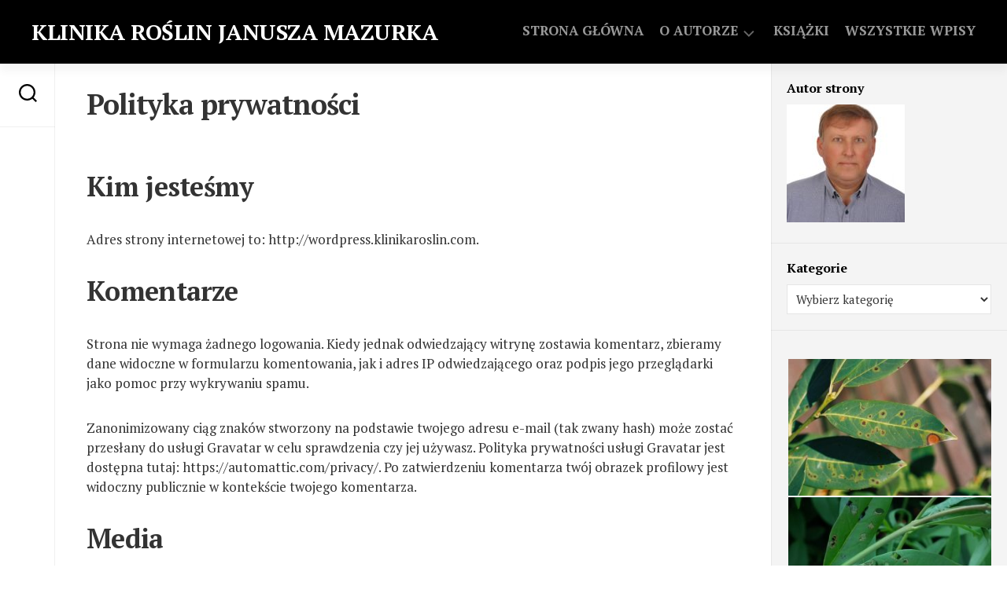

--- FILE ---
content_type: text/html; charset=UTF-8
request_url: http://wordpress.klinikaroslin.com/polityka-prywatnosci-3/
body_size: 13287
content:
<!DOCTYPE html> 
<html class="no-js" lang="pl-PL">

<head>
	<meta charset="UTF-8">
	<meta name="viewport" content="width=device-width, initial-scale=1.0">
	<link rel="profile" href="https://gmpg.org/xfn/11">
		
	<title>Polityka prywatności &#8211; KLINIKA ROŚLIN JANUSZA MAZURKA</title>
<meta name='robots' content='max-image-preview:large' />
	<style>img:is([sizes="auto" i], [sizes^="auto," i]) { contain-intrinsic-size: 3000px 1500px }</style>
	<script>document.documentElement.className = document.documentElement.className.replace("no-js","js");</script>
<link rel='dns-prefetch' href='//fonts.googleapis.com' />
<link rel="alternate" type="application/rss+xml" title="KLINIKA ROŚLIN JANUSZA MAZURKA &raquo; Kanał z wpisami" href="http://wordpress.klinikaroslin.com/feed/" />
<link rel="alternate" type="application/rss+xml" title="KLINIKA ROŚLIN JANUSZA MAZURKA &raquo; Kanał z komentarzami" href="http://wordpress.klinikaroslin.com/comments/feed/" />
<script type="text/javascript">
/* <![CDATA[ */
window._wpemojiSettings = {"baseUrl":"https:\/\/s.w.org\/images\/core\/emoji\/16.0.1\/72x72\/","ext":".png","svgUrl":"https:\/\/s.w.org\/images\/core\/emoji\/16.0.1\/svg\/","svgExt":".svg","source":{"concatemoji":"http:\/\/wordpress.klinikaroslin.com\/wp-includes\/js\/wp-emoji-release.min.js?ver=6.8.2"}};
/*! This file is auto-generated */
!function(s,n){var o,i,e;function c(e){try{var t={supportTests:e,timestamp:(new Date).valueOf()};sessionStorage.setItem(o,JSON.stringify(t))}catch(e){}}function p(e,t,n){e.clearRect(0,0,e.canvas.width,e.canvas.height),e.fillText(t,0,0);var t=new Uint32Array(e.getImageData(0,0,e.canvas.width,e.canvas.height).data),a=(e.clearRect(0,0,e.canvas.width,e.canvas.height),e.fillText(n,0,0),new Uint32Array(e.getImageData(0,0,e.canvas.width,e.canvas.height).data));return t.every(function(e,t){return e===a[t]})}function u(e,t){e.clearRect(0,0,e.canvas.width,e.canvas.height),e.fillText(t,0,0);for(var n=e.getImageData(16,16,1,1),a=0;a<n.data.length;a++)if(0!==n.data[a])return!1;return!0}function f(e,t,n,a){switch(t){case"flag":return n(e,"\ud83c\udff3\ufe0f\u200d\u26a7\ufe0f","\ud83c\udff3\ufe0f\u200b\u26a7\ufe0f")?!1:!n(e,"\ud83c\udde8\ud83c\uddf6","\ud83c\udde8\u200b\ud83c\uddf6")&&!n(e,"\ud83c\udff4\udb40\udc67\udb40\udc62\udb40\udc65\udb40\udc6e\udb40\udc67\udb40\udc7f","\ud83c\udff4\u200b\udb40\udc67\u200b\udb40\udc62\u200b\udb40\udc65\u200b\udb40\udc6e\u200b\udb40\udc67\u200b\udb40\udc7f");case"emoji":return!a(e,"\ud83e\udedf")}return!1}function g(e,t,n,a){var r="undefined"!=typeof WorkerGlobalScope&&self instanceof WorkerGlobalScope?new OffscreenCanvas(300,150):s.createElement("canvas"),o=r.getContext("2d",{willReadFrequently:!0}),i=(o.textBaseline="top",o.font="600 32px Arial",{});return e.forEach(function(e){i[e]=t(o,e,n,a)}),i}function t(e){var t=s.createElement("script");t.src=e,t.defer=!0,s.head.appendChild(t)}"undefined"!=typeof Promise&&(o="wpEmojiSettingsSupports",i=["flag","emoji"],n.supports={everything:!0,everythingExceptFlag:!0},e=new Promise(function(e){s.addEventListener("DOMContentLoaded",e,{once:!0})}),new Promise(function(t){var n=function(){try{var e=JSON.parse(sessionStorage.getItem(o));if("object"==typeof e&&"number"==typeof e.timestamp&&(new Date).valueOf()<e.timestamp+604800&&"object"==typeof e.supportTests)return e.supportTests}catch(e){}return null}();if(!n){if("undefined"!=typeof Worker&&"undefined"!=typeof OffscreenCanvas&&"undefined"!=typeof URL&&URL.createObjectURL&&"undefined"!=typeof Blob)try{var e="postMessage("+g.toString()+"("+[JSON.stringify(i),f.toString(),p.toString(),u.toString()].join(",")+"));",a=new Blob([e],{type:"text/javascript"}),r=new Worker(URL.createObjectURL(a),{name:"wpTestEmojiSupports"});return void(r.onmessage=function(e){c(n=e.data),r.terminate(),t(n)})}catch(e){}c(n=g(i,f,p,u))}t(n)}).then(function(e){for(var t in e)n.supports[t]=e[t],n.supports.everything=n.supports.everything&&n.supports[t],"flag"!==t&&(n.supports.everythingExceptFlag=n.supports.everythingExceptFlag&&n.supports[t]);n.supports.everythingExceptFlag=n.supports.everythingExceptFlag&&!n.supports.flag,n.DOMReady=!1,n.readyCallback=function(){n.DOMReady=!0}}).then(function(){return e}).then(function(){var e;n.supports.everything||(n.readyCallback(),(e=n.source||{}).concatemoji?t(e.concatemoji):e.wpemoji&&e.twemoji&&(t(e.twemoji),t(e.wpemoji)))}))}((window,document),window._wpemojiSettings);
/* ]]> */
</script>
<style id='wp-emoji-styles-inline-css' type='text/css'>

	img.wp-smiley, img.emoji {
		display: inline !important;
		border: none !important;
		box-shadow: none !important;
		height: 1em !important;
		width: 1em !important;
		margin: 0 0.07em !important;
		vertical-align: -0.1em !important;
		background: none !important;
		padding: 0 !important;
	}
</style>
<link rel='stylesheet' id='wp-block-library-css' href='http://wordpress.klinikaroslin.com/wp-includes/css/dist/block-library/style.min.css?ver=6.8.2' type='text/css' media='all' />
<style id='classic-theme-styles-inline-css' type='text/css'>
/*! This file is auto-generated */
.wp-block-button__link{color:#fff;background-color:#32373c;border-radius:9999px;box-shadow:none;text-decoration:none;padding:calc(.667em + 2px) calc(1.333em + 2px);font-size:1.125em}.wp-block-file__button{background:#32373c;color:#fff;text-decoration:none}
</style>
<style id='global-styles-inline-css' type='text/css'>
:root{--wp--preset--aspect-ratio--square: 1;--wp--preset--aspect-ratio--4-3: 4/3;--wp--preset--aspect-ratio--3-4: 3/4;--wp--preset--aspect-ratio--3-2: 3/2;--wp--preset--aspect-ratio--2-3: 2/3;--wp--preset--aspect-ratio--16-9: 16/9;--wp--preset--aspect-ratio--9-16: 9/16;--wp--preset--color--black: #000000;--wp--preset--color--cyan-bluish-gray: #abb8c3;--wp--preset--color--white: #ffffff;--wp--preset--color--pale-pink: #f78da7;--wp--preset--color--vivid-red: #cf2e2e;--wp--preset--color--luminous-vivid-orange: #ff6900;--wp--preset--color--luminous-vivid-amber: #fcb900;--wp--preset--color--light-green-cyan: #7bdcb5;--wp--preset--color--vivid-green-cyan: #00d084;--wp--preset--color--pale-cyan-blue: #8ed1fc;--wp--preset--color--vivid-cyan-blue: #0693e3;--wp--preset--color--vivid-purple: #9b51e0;--wp--preset--gradient--vivid-cyan-blue-to-vivid-purple: linear-gradient(135deg,rgba(6,147,227,1) 0%,rgb(155,81,224) 100%);--wp--preset--gradient--light-green-cyan-to-vivid-green-cyan: linear-gradient(135deg,rgb(122,220,180) 0%,rgb(0,208,130) 100%);--wp--preset--gradient--luminous-vivid-amber-to-luminous-vivid-orange: linear-gradient(135deg,rgba(252,185,0,1) 0%,rgba(255,105,0,1) 100%);--wp--preset--gradient--luminous-vivid-orange-to-vivid-red: linear-gradient(135deg,rgba(255,105,0,1) 0%,rgb(207,46,46) 100%);--wp--preset--gradient--very-light-gray-to-cyan-bluish-gray: linear-gradient(135deg,rgb(238,238,238) 0%,rgb(169,184,195) 100%);--wp--preset--gradient--cool-to-warm-spectrum: linear-gradient(135deg,rgb(74,234,220) 0%,rgb(151,120,209) 20%,rgb(207,42,186) 40%,rgb(238,44,130) 60%,rgb(251,105,98) 80%,rgb(254,248,76) 100%);--wp--preset--gradient--blush-light-purple: linear-gradient(135deg,rgb(255,206,236) 0%,rgb(152,150,240) 100%);--wp--preset--gradient--blush-bordeaux: linear-gradient(135deg,rgb(254,205,165) 0%,rgb(254,45,45) 50%,rgb(107,0,62) 100%);--wp--preset--gradient--luminous-dusk: linear-gradient(135deg,rgb(255,203,112) 0%,rgb(199,81,192) 50%,rgb(65,88,208) 100%);--wp--preset--gradient--pale-ocean: linear-gradient(135deg,rgb(255,245,203) 0%,rgb(182,227,212) 50%,rgb(51,167,181) 100%);--wp--preset--gradient--electric-grass: linear-gradient(135deg,rgb(202,248,128) 0%,rgb(113,206,126) 100%);--wp--preset--gradient--midnight: linear-gradient(135deg,rgb(2,3,129) 0%,rgb(40,116,252) 100%);--wp--preset--font-size--small: 13px;--wp--preset--font-size--medium: 20px;--wp--preset--font-size--large: 36px;--wp--preset--font-size--x-large: 42px;--wp--preset--spacing--20: 0.44rem;--wp--preset--spacing--30: 0.67rem;--wp--preset--spacing--40: 1rem;--wp--preset--spacing--50: 1.5rem;--wp--preset--spacing--60: 2.25rem;--wp--preset--spacing--70: 3.38rem;--wp--preset--spacing--80: 5.06rem;--wp--preset--shadow--natural: 6px 6px 9px rgba(0, 0, 0, 0.2);--wp--preset--shadow--deep: 12px 12px 50px rgba(0, 0, 0, 0.4);--wp--preset--shadow--sharp: 6px 6px 0px rgba(0, 0, 0, 0.2);--wp--preset--shadow--outlined: 6px 6px 0px -3px rgba(255, 255, 255, 1), 6px 6px rgba(0, 0, 0, 1);--wp--preset--shadow--crisp: 6px 6px 0px rgba(0, 0, 0, 1);}:where(.is-layout-flex){gap: 0.5em;}:where(.is-layout-grid){gap: 0.5em;}body .is-layout-flex{display: flex;}.is-layout-flex{flex-wrap: wrap;align-items: center;}.is-layout-flex > :is(*, div){margin: 0;}body .is-layout-grid{display: grid;}.is-layout-grid > :is(*, div){margin: 0;}:where(.wp-block-columns.is-layout-flex){gap: 2em;}:where(.wp-block-columns.is-layout-grid){gap: 2em;}:where(.wp-block-post-template.is-layout-flex){gap: 1.25em;}:where(.wp-block-post-template.is-layout-grid){gap: 1.25em;}.has-black-color{color: var(--wp--preset--color--black) !important;}.has-cyan-bluish-gray-color{color: var(--wp--preset--color--cyan-bluish-gray) !important;}.has-white-color{color: var(--wp--preset--color--white) !important;}.has-pale-pink-color{color: var(--wp--preset--color--pale-pink) !important;}.has-vivid-red-color{color: var(--wp--preset--color--vivid-red) !important;}.has-luminous-vivid-orange-color{color: var(--wp--preset--color--luminous-vivid-orange) !important;}.has-luminous-vivid-amber-color{color: var(--wp--preset--color--luminous-vivid-amber) !important;}.has-light-green-cyan-color{color: var(--wp--preset--color--light-green-cyan) !important;}.has-vivid-green-cyan-color{color: var(--wp--preset--color--vivid-green-cyan) !important;}.has-pale-cyan-blue-color{color: var(--wp--preset--color--pale-cyan-blue) !important;}.has-vivid-cyan-blue-color{color: var(--wp--preset--color--vivid-cyan-blue) !important;}.has-vivid-purple-color{color: var(--wp--preset--color--vivid-purple) !important;}.has-black-background-color{background-color: var(--wp--preset--color--black) !important;}.has-cyan-bluish-gray-background-color{background-color: var(--wp--preset--color--cyan-bluish-gray) !important;}.has-white-background-color{background-color: var(--wp--preset--color--white) !important;}.has-pale-pink-background-color{background-color: var(--wp--preset--color--pale-pink) !important;}.has-vivid-red-background-color{background-color: var(--wp--preset--color--vivid-red) !important;}.has-luminous-vivid-orange-background-color{background-color: var(--wp--preset--color--luminous-vivid-orange) !important;}.has-luminous-vivid-amber-background-color{background-color: var(--wp--preset--color--luminous-vivid-amber) !important;}.has-light-green-cyan-background-color{background-color: var(--wp--preset--color--light-green-cyan) !important;}.has-vivid-green-cyan-background-color{background-color: var(--wp--preset--color--vivid-green-cyan) !important;}.has-pale-cyan-blue-background-color{background-color: var(--wp--preset--color--pale-cyan-blue) !important;}.has-vivid-cyan-blue-background-color{background-color: var(--wp--preset--color--vivid-cyan-blue) !important;}.has-vivid-purple-background-color{background-color: var(--wp--preset--color--vivid-purple) !important;}.has-black-border-color{border-color: var(--wp--preset--color--black) !important;}.has-cyan-bluish-gray-border-color{border-color: var(--wp--preset--color--cyan-bluish-gray) !important;}.has-white-border-color{border-color: var(--wp--preset--color--white) !important;}.has-pale-pink-border-color{border-color: var(--wp--preset--color--pale-pink) !important;}.has-vivid-red-border-color{border-color: var(--wp--preset--color--vivid-red) !important;}.has-luminous-vivid-orange-border-color{border-color: var(--wp--preset--color--luminous-vivid-orange) !important;}.has-luminous-vivid-amber-border-color{border-color: var(--wp--preset--color--luminous-vivid-amber) !important;}.has-light-green-cyan-border-color{border-color: var(--wp--preset--color--light-green-cyan) !important;}.has-vivid-green-cyan-border-color{border-color: var(--wp--preset--color--vivid-green-cyan) !important;}.has-pale-cyan-blue-border-color{border-color: var(--wp--preset--color--pale-cyan-blue) !important;}.has-vivid-cyan-blue-border-color{border-color: var(--wp--preset--color--vivid-cyan-blue) !important;}.has-vivid-purple-border-color{border-color: var(--wp--preset--color--vivid-purple) !important;}.has-vivid-cyan-blue-to-vivid-purple-gradient-background{background: var(--wp--preset--gradient--vivid-cyan-blue-to-vivid-purple) !important;}.has-light-green-cyan-to-vivid-green-cyan-gradient-background{background: var(--wp--preset--gradient--light-green-cyan-to-vivid-green-cyan) !important;}.has-luminous-vivid-amber-to-luminous-vivid-orange-gradient-background{background: var(--wp--preset--gradient--luminous-vivid-amber-to-luminous-vivid-orange) !important;}.has-luminous-vivid-orange-to-vivid-red-gradient-background{background: var(--wp--preset--gradient--luminous-vivid-orange-to-vivid-red) !important;}.has-very-light-gray-to-cyan-bluish-gray-gradient-background{background: var(--wp--preset--gradient--very-light-gray-to-cyan-bluish-gray) !important;}.has-cool-to-warm-spectrum-gradient-background{background: var(--wp--preset--gradient--cool-to-warm-spectrum) !important;}.has-blush-light-purple-gradient-background{background: var(--wp--preset--gradient--blush-light-purple) !important;}.has-blush-bordeaux-gradient-background{background: var(--wp--preset--gradient--blush-bordeaux) !important;}.has-luminous-dusk-gradient-background{background: var(--wp--preset--gradient--luminous-dusk) !important;}.has-pale-ocean-gradient-background{background: var(--wp--preset--gradient--pale-ocean) !important;}.has-electric-grass-gradient-background{background: var(--wp--preset--gradient--electric-grass) !important;}.has-midnight-gradient-background{background: var(--wp--preset--gradient--midnight) !important;}.has-small-font-size{font-size: var(--wp--preset--font-size--small) !important;}.has-medium-font-size{font-size: var(--wp--preset--font-size--medium) !important;}.has-large-font-size{font-size: var(--wp--preset--font-size--large) !important;}.has-x-large-font-size{font-size: var(--wp--preset--font-size--x-large) !important;}
:where(.wp-block-post-template.is-layout-flex){gap: 1.25em;}:where(.wp-block-post-template.is-layout-grid){gap: 1.25em;}
:where(.wp-block-columns.is-layout-flex){gap: 2em;}:where(.wp-block-columns.is-layout-grid){gap: 2em;}
:root :where(.wp-block-pullquote){font-size: 1.5em;line-height: 1.6;}
</style>
<link rel='stylesheet' id='clearbook-style-css' href='http://wordpress.klinikaroslin.com/wp-content/themes/clearbook/style.css?ver=6.8.2' type='text/css' media='all' />
<style id='clearbook-style-inline-css' type='text/css'>
body { font-family: "PT Serif", serif; }

#wrapper-inner,
#header { max-width: 1920px; }
#wrapper-inner { background: #fff; }
				

.entry-header,
.entry-footer,
.entry > :not(.alignfull),
.book,
.front-widgets { max-width: 1165px; }
				

#wrapper { border-top-color: #000000; }
#header { background: #000000; }
.site-title a { color: #fff; }
.site-description { color: rgba(255,255,255,0.5); }

.menu-toggle-icon span { background: #fff; }

.nav-menu:not(.mobile) a { color: rgba(255,255,255,0.6); }
.nav-menu:not(.mobile) a:hover { color: #fff; }
.nav-menu:not(.mobile) button.active { background: rgba(255,255,255,0.15); }
.nav-menu:not(.mobile) button .svg-icon { fill: rgba(255,255,255,0.4); }
.nav-menu:not(.mobile) li.current_page_item > span > a, 
.nav-menu:not(.mobile) li.current-menu-item > span > a, 
.nav-menu:not(.mobile) li.current-menu-ancestor > span > a, 
.nav-menu:not(.mobile) li.current-post-parent > span > a { color: #fff; }

.nav-menu.mobile button.active .svg-icon { fill: #fff; }
.nav-menu.mobile ul ul { background: rgba(255,255,255,0.05); }
.nav-menu.mobile ul li .menu-item-wrapper,
.nav-menu.mobile ul ul li .menu-item-wrapper { border-bottom: 1px solid rgba(255,255,255,0.1); }
.nav-menu.mobile ul li a { color: #fff; }
.nav-menu.mobile ul button,
.nav-menu.mobile ul ul button { border-left: 1px solid rgba(255,255,255,0.1); }
.nav-menu.mobile > div > ul { border-top: 1px solid rgba(255,255,255,0.1); }

.nav-menu .svg-icon { fill: #fff; }
.nav-menu.mobile button:focus,
.menu-toggle:focus { background: rgba(255,255,255,0.06); }

@media only screen and (max-width: 719px) {
	.site-title { border-bottom: 1px solid rgba(255,255,255,0.1)!important; }
	.s2 .social-links { border-top: 1px solid rgba(255,255,255,0.1)!important; }
	.toggle-search .svg-icon,
	.toggle-search.active #svg-close,
	.toggle-search:focus #svg-search,
	.toggle-search:focus #svg-close { fill: #fff!important; }
}

				

.s2 { background: #ffffff!important; }
				
.site-title a img { max-height: 88px; }
.site-title a, .site-description { color: #blank; }

</style>
<link rel='stylesheet' id='clearbook-responsive-css' href='http://wordpress.klinikaroslin.com/wp-content/themes/clearbook/responsive.css?ver=6.8.2' type='text/css' media='all' />
<link rel='stylesheet' id='clearbook-font-awesome-css' href='http://wordpress.klinikaroslin.com/wp-content/themes/clearbook/fonts/all.min.css?ver=6.8.2' type='text/css' media='all' />
<link rel='stylesheet' id='pt-serif-cyr-css' href='//fonts.googleapis.com/css?family=PT+Serif%3A400%2C700%2C400italic&#038;subset=latin%2Ccyrillic-ext&#038;ver=6.8.2' type='text/css' media='all' />
<link rel='stylesheet' id='tablepress-default-css' href='http://wordpress.klinikaroslin.com/wp-content/plugins/tablepress/css/build/default.css?ver=3.2' type='text/css' media='all' />
<link rel='stylesheet' id='glossary-hint-css' href='http://wordpress.klinikaroslin.com/wp-content/plugins/glossary-by-codeat/assets/css/tooltip-box.css?ver=2.3.7' type='text/css' media='all' />
<script type="text/javascript" src="http://wordpress.klinikaroslin.com/wp-includes/js/jquery/jquery.min.js?ver=3.7.1" id="jquery-core-js"></script>
<script type="text/javascript" src="http://wordpress.klinikaroslin.com/wp-includes/js/jquery/jquery-migrate.min.js?ver=3.4.1" id="jquery-migrate-js"></script>
<script type="text/javascript" src="http://wordpress.klinikaroslin.com/wp-content/themes/clearbook/js/slick.min.js?ver=6.8.2" id="clearbook-slick-js"></script>
<link rel="https://api.w.org/" href="http://wordpress.klinikaroslin.com/wp-json/" /><link rel="alternate" title="JSON" type="application/json" href="http://wordpress.klinikaroslin.com/wp-json/wp/v2/pages/2100" /><link rel="EditURI" type="application/rsd+xml" title="RSD" href="http://wordpress.klinikaroslin.com/xmlrpc.php?rsd" />
<meta name="generator" content="WordPress 6.8.2" />
<link rel="canonical" href="http://wordpress.klinikaroslin.com/polityka-prywatnosci-3/" />
<link rel='shortlink' href='http://wordpress.klinikaroslin.com/?p=2100' />
<link rel="alternate" title="oEmbed (JSON)" type="application/json+oembed" href="http://wordpress.klinikaroslin.com/wp-json/oembed/1.0/embed?url=http%3A%2F%2Fwordpress.klinikaroslin.com%2Fpolityka-prywatnosci-3%2F" />
<link rel="alternate" title="oEmbed (XML)" type="text/xml+oembed" href="http://wordpress.klinikaroslin.com/wp-json/oembed/1.0/embed?url=http%3A%2F%2Fwordpress.klinikaroslin.com%2Fpolityka-prywatnosci-3%2F&#038;format=xml" />
	<link rel="preconnect" href="https://fonts.googleapis.com">
	<link rel="preconnect" href="https://fonts.gstatic.com">
	<!-- Analytics by WP Statistics - https://wp-statistics.com -->
<style type="text/css" id="custom-background-css">
body.custom-background { background-color: #ffffff; }
</style>
	<style id="kirki-inline-styles"></style>	<style id="egf-frontend-styles" type="text/css">
		p {font-size: 17px;line-height: 1.5;} h1 {} h2 {} h3 {} h4 {} h5 {} h6 {} 	</style>
	</head>

<body class="wp-singular page-template-default page page-id-2100 custom-background wp-theme-clearbook col-2cl full-width mobile-menu invert-dark-logo logged-out">



<a class="skip-link screen-reader-text" href="#page">Skip to content</a>

<div id="wrapper">
	
	<div id="header-sticky">
		<header id="header" class="hide-on-scroll-down nav-menu-dropdown-left">
		
			<div class="group">
				<p class="site-title"><a href="http://wordpress.klinikaroslin.com/" rel="home">KLINIKA ROŚLIN JANUSZA MAZURKA</a></p>
								
									<div id="wrap-nav-header" class="wrap-nav">
								<nav id="nav-header-nav" class="main-navigation nav-menu">
			<button class="menu-toggle" aria-controls="primary-menu" aria-expanded="false">
				<span class="screen-reader-text">Expand Menu</span><div class="menu-toggle-icon"><span></span><span></span><span></span></div>			</button>
			<div class="menu-primary-container"><ul id="nav-header" class="menu"><li id="menu-item-513" class="menu-item menu-item-type-custom menu-item-object-custom menu-item-513"><span class="menu-item-wrapper"><a href="/">STRONA GŁÓWNA</a></span></li>
<li id="menu-item-1635" class="menu-item menu-item-type-post_type menu-item-object-page menu-item-has-children menu-item-1635"><span class="menu-item-wrapper has-arrow"><a href="http://wordpress.klinikaroslin.com/o-autorze/">O AUTORZE</a><button onClick="alxMediaMenu.toggleItem(this)"><span class="screen-reader-text">Toggle Child Menu</span><svg class="svg-icon" aria-hidden="true" role="img" focusable="false" xmlns="http://www.w3.org/2000/svg" width="14" height="8" viewBox="0 0 20 12"><polygon fill="" fill-rule="evenodd" points="1319.899 365.778 1327.678 358 1329.799 360.121 1319.899 370.021 1310 360.121 1312.121 358" transform="translate(-1310 -358)"></polygon></svg></button></span>
<ul class="sub-menu">
	<li id="menu-item-1636" class="menu-item menu-item-type-post_type menu-item-object-page menu-item-1636"><span class="menu-item-wrapper"><a href="http://wordpress.klinikaroslin.com/o-autorze/doswiadczenie-zawodowe/">Doświadczenie zawodowe</a></span></li>
	<li id="menu-item-1748" class="menu-item menu-item-type-post_type menu-item-object-page menu-item-1748"><span class="menu-item-wrapper"><a href="http://wordpress.klinikaroslin.com/przebyte-kursy-i-szkolenia/">Przebyte kursy i szkolenia – uprawnienia</a></span></li>
	<li id="menu-item-1639" class="menu-item menu-item-type-post_type menu-item-object-page menu-item-1639"><span class="menu-item-wrapper"><a href="http://wordpress.klinikaroslin.com/publikacje/">Publikacje</a></span></li>
	<li id="menu-item-1637" class="menu-item menu-item-type-post_type menu-item-object-page menu-item-1637"><span class="menu-item-wrapper"><a href="http://wordpress.klinikaroslin.com/o-autorze/szkolenia/">Szkolenia, wykłady, prezentacje</a></span></li>
	<li id="menu-item-1638" class="menu-item menu-item-type-post_type menu-item-object-page menu-item-1638"><span class="menu-item-wrapper"><a href="http://wordpress.klinikaroslin.com/o-autorze/wspolpraca/">Współpraca</a></span></li>
	<li id="menu-item-1871" class="menu-item menu-item-type-post_type menu-item-object-page menu-item-1871"><span class="menu-item-wrapper"><a href="http://wordpress.klinikaroslin.com/media/">MEDIA</a></span></li>
</ul>
</li>
<li id="menu-item-1482" class="menu-item menu-item-type-post_type menu-item-object-page menu-item-1482"><span class="menu-item-wrapper"><a href="http://wordpress.klinikaroslin.com/ksiazki/">KSIĄŻKI</a></span></li>
<li id="menu-item-1805" class="menu-item menu-item-type-post_type menu-item-object-page menu-item-1805"><span class="menu-item-wrapper"><a href="http://wordpress.klinikaroslin.com/lista-pulikacji/">WSZYSTKIE WPISY</a></span></li>
</ul></div>		</nav>
							</div>
								
									<div id="wrap-nav-mobile" class="wrap-nav">
								<nav id="nav-mobile-nav" class="main-navigation nav-menu">
			<button class="menu-toggle" aria-controls="primary-menu" aria-expanded="false">
				<span class="screen-reader-text">Expand Menu</span><div class="menu-toggle-icon"><span></span><span></span><span></span></div>			</button>
			<div class="menu-primary-container"><ul id="nav-mobile" class="menu"><li class="menu-item menu-item-type-custom menu-item-object-custom menu-item-513"><span class="menu-item-wrapper"><a href="/">STRONA GŁÓWNA</a></span></li>
<li class="menu-item menu-item-type-post_type menu-item-object-page menu-item-has-children menu-item-1635"><span class="menu-item-wrapper has-arrow"><a href="http://wordpress.klinikaroslin.com/o-autorze/">O AUTORZE</a><button onClick="alxMediaMenu.toggleItem(this)"><span class="screen-reader-text">Toggle Child Menu</span><svg class="svg-icon" aria-hidden="true" role="img" focusable="false" xmlns="http://www.w3.org/2000/svg" width="14" height="8" viewBox="0 0 20 12"><polygon fill="" fill-rule="evenodd" points="1319.899 365.778 1327.678 358 1329.799 360.121 1319.899 370.021 1310 360.121 1312.121 358" transform="translate(-1310 -358)"></polygon></svg></button></span>
<ul class="sub-menu">
	<li class="menu-item menu-item-type-post_type menu-item-object-page menu-item-1636"><span class="menu-item-wrapper"><a href="http://wordpress.klinikaroslin.com/o-autorze/doswiadczenie-zawodowe/">Doświadczenie zawodowe</a></span></li>
	<li class="menu-item menu-item-type-post_type menu-item-object-page menu-item-1748"><span class="menu-item-wrapper"><a href="http://wordpress.klinikaroslin.com/przebyte-kursy-i-szkolenia/">Przebyte kursy i szkolenia – uprawnienia</a></span></li>
	<li class="menu-item menu-item-type-post_type menu-item-object-page menu-item-1639"><span class="menu-item-wrapper"><a href="http://wordpress.klinikaroslin.com/publikacje/">Publikacje</a></span></li>
	<li class="menu-item menu-item-type-post_type menu-item-object-page menu-item-1637"><span class="menu-item-wrapper"><a href="http://wordpress.klinikaroslin.com/o-autorze/szkolenia/">Szkolenia, wykłady, prezentacje</a></span></li>
	<li class="menu-item menu-item-type-post_type menu-item-object-page menu-item-1638"><span class="menu-item-wrapper"><a href="http://wordpress.klinikaroslin.com/o-autorze/wspolpraca/">Współpraca</a></span></li>
	<li class="menu-item menu-item-type-post_type menu-item-object-page menu-item-1871"><span class="menu-item-wrapper"><a href="http://wordpress.klinikaroslin.com/media/">MEDIA</a></span></li>
</ul>
</li>
<li class="menu-item menu-item-type-post_type menu-item-object-page menu-item-1482"><span class="menu-item-wrapper"><a href="http://wordpress.klinikaroslin.com/ksiazki/">KSIĄŻKI</a></span></li>
<li class="menu-item menu-item-type-post_type menu-item-object-page menu-item-1805"><span class="menu-item-wrapper"><a href="http://wordpress.klinikaroslin.com/lista-pulikacji/">WSZYSTKIE WPISY</a></span></li>
</ul></div>		</nav>
							</div>
								
			</div>
			
		</header><!--/#header-->
	</div><!--/#header-sticky-->

	<div id="wrapper-inner">
	
		<div class="sidebar s2 group">
							<div class="search-trap-focus">
					<button class="toggle-search" data-target=".search-trap-focus">
						<svg class="svg-icon" id="svg-search" aria-hidden="true" role="img" focusable="false" xmlns="http://www.w3.org/2000/svg" width="23" height="23" viewBox="0 0 23 23"><path d="M38.710696,48.0601792 L43,52.3494831 L41.3494831,54 L37.0601792,49.710696 C35.2632422,51.1481185 32.9839107,52.0076499 30.5038249,52.0076499 C24.7027226,52.0076499 20,47.3049272 20,41.5038249 C20,35.7027226 24.7027226,31 30.5038249,31 C36.3049272,31 41.0076499,35.7027226 41.0076499,41.5038249 C41.0076499,43.9839107 40.1481185,46.2632422 38.710696,48.0601792 Z M36.3875844,47.1716785 C37.8030221,45.7026647 38.6734666,43.7048964 38.6734666,41.5038249 C38.6734666,36.9918565 35.0157934,33.3341833 30.5038249,33.3341833 C25.9918565,33.3341833 22.3341833,36.9918565 22.3341833,41.5038249 C22.3341833,46.0157934 25.9918565,49.6734666 30.5038249,49.6734666 C32.7048964,49.6734666 34.7026647,48.8030221 36.1716785,47.3875844 C36.2023931,47.347638 36.2360451,47.3092237 36.2726343,47.2726343 C36.3092237,47.2360451 36.347638,47.2023931 36.3875844,47.1716785 Z" transform="translate(-20 -31)"></path></svg>
						<svg class="svg-icon" id="svg-close" aria-hidden="true" role="img" focusable="false" xmlns="http://www.w3.org/2000/svg" width="23" height="23" viewBox="0 0 16 16"><polygon fill="" fill-rule="evenodd" points="6.852 7.649 .399 1.195 1.445 .149 7.899 6.602 14.352 .149 15.399 1.195 8.945 7.649 15.399 14.102 14.352 15.149 7.899 8.695 1.445 15.149 .399 14.102"></polygon></svg>
					</button>
					<div class="search-expand">
						<div class="search-expand-inner">
							<form method="get" class="searchform themeform" action="http://wordpress.klinikaroslin.com/">
	<div>
		<input type="text" class="search" name="s" onblur="if(this.value=='')this.value='To search type and hit enter';" onfocus="if(this.value=='To search type and hit enter')this.value='';" value="To search type and hit enter" />
	</div>
</form>						</div>
					</div>
				</div>
						
						
							<ul class="social-links"></ul>					</div>
		
		
		<div id="page">			
			<div class="main">
				<div class="main-inner group">
<div class="content">

		
		<article class="post-2100 page type-page status-publish hentry">	

			<header class="entry-header group">
				<h1 class="entry-title">Polityka prywatności</h1>
			</header>
			<div class="entry-content">
				<div class="entry themeform">
					
<h2 class="wp-block-heading">Kim jesteśmy</h2>



<p>Adres strony internetowej to: http://wordpress.klinikaroslin.com.</p>



<h2 class="wp-block-heading">Komentarze</h2>



<p>Strona nie wymaga żadnego logowania. Kiedy jednak odwiedzający witrynę zostawia komentarz, zbieramy dane widoczne w formularzu komentowania, jak i adres IP odwiedzającego oraz podpis jego przeglądarki jako pomoc przy wykrywaniu spamu.</p>



<p>Zanonimizowany ciąg znaków stworzony na podstawie twojego adresu e-mail (tak zwany hash) może zostać przesłany do usługi Gravatar w celu sprawdzenia czy jej używasz. Polityka prywatności usługi Gravatar jest dostępna tutaj: https://automattic.com/privacy/. Po zatwierdzeniu komentarza twój obrazek profilowy jest widoczny publicznie w kontekście twojego komentarza.</p>



<h2 class="wp-block-heading">Media</h2>



<p><strong class="privacy-policy-tutorial">Sugerowany tekst: </strong>Jeśli jesteś zarejestrowanym użytkownikiem i wgrywasz na witrynę obrazki, powinieneś unikać przesyłania obrazków z tagami EXIF lokalizacji. Odwiedzający stronę mogą pobrać i odczytać pełne dane lokalizacyjne z obrazków w witrynie.</p>



<h2 class="wp-block-heading">Ciasteczka</h2>



<p>Jeśli zostawisz na naszej witrynie komentarz, będzie można wybrać opcję zapisu twojej nazwy, adresu e-mail i adresu strony internetowej w ciasteczkach, dzięki którym podczas pisania kolejnych komentarzy powyższe informacje będą już dogodnie uzupełnione. Ciasteczka wygasają po roku.</p>



<h2 class="wp-block-heading">Osadzone treści z innych witryn</h2>



<p><strong class="privacy-policy-tutorial">Sugerowany tekst: </strong>Artykuły na tej witrynie mogą zawierać osadzone treści (np. filmy, obrazki, artykuły itp.). Osadzone treści z innych witryn zachowują się analogicznie do tego, jakby użytkownik odwiedził bezpośrednio konkretną witrynę.</p>



<p>Witryny mogą zbierać informacje o tobie, używać ciasteczek, dołączać dodatkowe, zewnętrzne systemy śledzenia i monitorować twoje interakcje z osadzonym materiałem, włączając w to śledzenie twoich interakcji z osadzonym materiałem jeśli posiadasz konto i jesteś zalogowany w tamtej witrynie.</p>



<h2 class="wp-block-heading">Z kim dzielimy się danymi</h2>



<p>Jeśli zażądasz zresetowania hasła, twój adres IP zostanie dołączony do wysyłanej wiadomości.</p>



<h2 class="wp-block-heading">Jak długo przechowujemy twoje dane</h2>



<p>Jeśli zostawisz komentarz, jego treść i metadane będą przechowywane przez czas nieokreślony. Dzięki temu jesteśmy w stanie rozpoznawać i zatwierdzać kolejne komentarze automatycznie, bez wysyłania ich do każdorazowej moderacji.</p>



<p>Dla użytkowników którzy zarejestrowali się na naszej stronie internetowej (jeśli tacy są), przechowujemy również informacje osobiste wprowadzone w profilu. Każdy użytkownik może dokonać wglądu, korekty albo skasować swoje informacje osobiste w dowolnej chwili (nie licząc nazwy użytkownika, której nie można zmienić). Administratorzy strony również mogą przeglądać i modyfikować te informacje.</p>



<h2 class="wp-block-heading">Jakie masz prawa do swoich danych</h2>



<p>Jeśli masz konto użytkownika albo dodałeś komentarze w tej witrynie, możesz zażądać dostarczenia pliku z wyeksportowanym kompletem twoich danych osobistych będących w naszym posiadaniu, w tym całość tych dostarczonych przez ciebie. Możesz również zażądać usunięcia przez nas całości twoich danych osobistych w naszym posiadaniu. Nie dotyczy to żadnych danych, które jesteśmy zobligowani zachować ze względów administracyjnych, prawnych albo bezpieczeństwa.</p>



<h2 class="wp-block-heading">Gdzie przesyłamy dane</h2>



<p><strong class="privacy-policy-tutorial"> </strong>Komentarze gości mogą być sprawdzane za pomocą automatycznej usługi wykrywania spamu.</p>
					<div class="clear"></div>
				</div><!--/.entry-->
			</div>
			<div class="entry-footer group">
							</div>

		</article><!--/.post-->	
	
	
</div><!--/.content-->


	<div class="sidebar s1">
		
		<div class="sidebar-content">
			
						
						
			<div id="media_image-13" class="widget widget_media_image"><h3 class="group"><span>Autor strony</span></h3><img width="150" height="150" src="http://wordpress.klinikaroslin.com/wp-content/uploads/2022/03/Zdjecie-dowod-150x150.jpg" class="image wp-image-2149  attachment-thumbnail size-thumbnail" alt="" style="max-width: 100%; height: auto;" decoding="async" loading="lazy" srcset="http://wordpress.klinikaroslin.com/wp-content/uploads/2022/03/Zdjecie-dowod-150x150.jpg 150w, http://wordpress.klinikaroslin.com/wp-content/uploads/2022/03/Zdjecie-dowod-100x100.jpg 100w" sizes="auto, (max-width: 150px) 100vw, 150px" /></div><div id="categories-4" class="widget widget_categories"><h3 class="group"><span>Kategorie</span></h3><form action="http://wordpress.klinikaroslin.com" method="get"><label class="screen-reader-text" for="cat">Kategorie</label><select  name='cat' id='cat' class='postform'>
	<option value='-1'>Wybierz kategorię</option>
	<option class="level-0" value="2">Bez kategorii</option>
	<option class="level-0" value="3">Choroby</option>
	<option class="level-0" value="9">Ciekawostki</option>
	<option class="level-0" value="26">Dom i ogród</option>
	<option class="level-0" value="4">Fizjologiczne</option>
	<option class="level-0" value="5">Składniki pokarmowe</option>
	<option class="level-0" value="6">Szkodniki</option>
	<option class="level-0" value="20">Szkółkarstwo</option>
	<option class="level-0" value="7">Winorośl</option>
	<option class="level-0" value="19">Zieleń Miejska</option>
</select>
</form><script type="text/javascript">
/* <![CDATA[ */

(function() {
	var dropdown = document.getElementById( "cat" );
	function onCatChange() {
		if ( dropdown.options[ dropdown.selectedIndex ].value > 0 ) {
			dropdown.parentNode.submit();
		}
	}
	dropdown.onchange = onCatChange;
})();

/* ]]> */
</script>
</div><div id="media_gallery-7" class="widget widget_media_gallery">
		<style type="text/css">
			#gallery-1 {
				margin: auto;
			}
			#gallery-1 .gallery-item {
				float: left;
				margin-top: 10px;
				text-align: center;
				width: 100%;
			}
			#gallery-1 img {
				border: 2px solid #cfcfcf;
			}
			#gallery-1 .gallery-caption {
				margin-left: 0;
			}
			/* see gallery_shortcode() in wp-includes/media.php */
		</style>
		<div id='gallery-1' class='gallery galleryid-2100 gallery-columns-1 gallery-size-medium'><dl class='gallery-item'>
			<dt class='gallery-icon landscape'>
				<img width="300" height="201" src="http://wordpress.klinikaroslin.com/wp-content/uploads/2019/09/ChorOzd422-300x201.jpg" class="attachment-medium size-medium" alt="" decoding="async" loading="lazy" srcset="http://wordpress.klinikaroslin.com/wp-content/uploads/2019/09/ChorOzd422-300x201.jpg 300w, http://wordpress.klinikaroslin.com/wp-content/uploads/2019/09/ChorOzd422-768x515.jpg 768w, http://wordpress.klinikaroslin.com/wp-content/uploads/2019/09/ChorOzd422.jpg 1024w" sizes="auto, (max-width: 300px) 100vw, 300px" />
			</dt></dl><br style="clear: both" /><dl class='gallery-item'>
			<dt class='gallery-icon landscape'>
				<img width="300" height="225" src="http://wordpress.klinikaroslin.com/wp-content/uploads/2018/05/dscf2250-300x225.jpg" class="attachment-medium size-medium" alt="" decoding="async" loading="lazy" srcset="http://wordpress.klinikaroslin.com/wp-content/uploads/2018/05/dscf2250-300x225.jpg 300w, http://wordpress.klinikaroslin.com/wp-content/uploads/2018/05/dscf2250-768x576.jpg 768w, http://wordpress.klinikaroslin.com/wp-content/uploads/2018/05/dscf2250.jpg 1024w, http://wordpress.klinikaroslin.com/wp-content/uploads/2018/05/dscf2250-900x675.jpg 900w" sizes="auto, (max-width: 300px) 100vw, 300px" />
			</dt></dl><br style="clear: both" /><dl class='gallery-item'>
			<dt class='gallery-icon landscape'>
				<img width="300" height="200" src="http://wordpress.klinikaroslin.com/wp-content/uploads/2019/09/Nowe201400087-300x200.jpg" class="attachment-medium size-medium" alt="" decoding="async" loading="lazy" srcset="http://wordpress.klinikaroslin.com/wp-content/uploads/2019/09/Nowe201400087-300x200.jpg 300w, http://wordpress.klinikaroslin.com/wp-content/uploads/2019/09/Nowe201400087-768x512.jpg 768w, http://wordpress.klinikaroslin.com/wp-content/uploads/2019/09/Nowe201400087-1024x682.jpg 1024w, http://wordpress.klinikaroslin.com/wp-content/uploads/2019/09/Nowe201400087.jpg 1280w" sizes="auto, (max-width: 300px) 100vw, 300px" />
			</dt></dl><br style="clear: both" /><dl class='gallery-item'>
			<dt class='gallery-icon landscape'>
				<img width="300" height="225" src="http://wordpress.klinikaroslin.com/wp-content/uploads/2018/05/img_20180510_125826478-300x225.jpg" class="attachment-medium size-medium" alt="" decoding="async" loading="lazy" srcset="http://wordpress.klinikaroslin.com/wp-content/uploads/2018/05/img_20180510_125826478-300x225.jpg 300w, http://wordpress.klinikaroslin.com/wp-content/uploads/2018/05/img_20180510_125826478-768x576.jpg 768w, http://wordpress.klinikaroslin.com/wp-content/uploads/2018/05/img_20180510_125826478.jpg 1024w, http://wordpress.klinikaroslin.com/wp-content/uploads/2018/05/img_20180510_125826478-900x675.jpg 900w" sizes="auto, (max-width: 300px) 100vw, 300px" />
			</dt></dl><br style="clear: both" /><dl class='gallery-item'>
			<dt class='gallery-icon landscape'>
				<img width="300" height="225" src="http://wordpress.klinikaroslin.com/wp-content/uploads/2018/05/vitrofloral072-300x225.jpg" class="attachment-medium size-medium" alt="" decoding="async" loading="lazy" srcset="http://wordpress.klinikaroslin.com/wp-content/uploads/2018/05/vitrofloral072-300x225.jpg 300w, http://wordpress.klinikaroslin.com/wp-content/uploads/2018/05/vitrofloral072-768x576.jpg 768w, http://wordpress.klinikaroslin.com/wp-content/uploads/2018/05/vitrofloral072.jpg 1024w, http://wordpress.klinikaroslin.com/wp-content/uploads/2018/05/vitrofloral072-900x675.jpg 900w" sizes="auto, (max-width: 300px) 100vw, 300px" />
			</dt></dl><br style="clear: both" /><dl class='gallery-item'>
			<dt class='gallery-icon landscape'>
				<img width="300" height="225" src="http://wordpress.klinikaroslin.com/wp-content/uploads/2015/09/DSCN4220-300x225.jpg" class="attachment-medium size-medium" alt="" decoding="async" loading="lazy" srcset="http://wordpress.klinikaroslin.com/wp-content/uploads/2015/09/DSCN4220-300x225.jpg 300w, http://wordpress.klinikaroslin.com/wp-content/uploads/2015/09/DSCN4220-1024x768.jpg 1024w, http://wordpress.klinikaroslin.com/wp-content/uploads/2015/09/DSCN4220-768x576.jpg 768w, http://wordpress.klinikaroslin.com/wp-content/uploads/2015/09/DSCN4220.jpg 1280w" sizes="auto, (max-width: 300px) 100vw, 300px" />
			</dt></dl><br style="clear: both" /><dl class='gallery-item'>
			<dt class='gallery-icon landscape'>
				<img width="300" height="210" src="http://wordpress.klinikaroslin.com/wp-content/uploads/2019/09/lilak_009-300x210.jpg" class="attachment-medium size-medium" alt="" decoding="async" loading="lazy" srcset="http://wordpress.klinikaroslin.com/wp-content/uploads/2019/09/lilak_009-300x210.jpg 300w, http://wordpress.klinikaroslin.com/wp-content/uploads/2019/09/lilak_009.jpg 500w" sizes="auto, (max-width: 300px) 100vw, 300px" />
			</dt></dl><br style="clear: both" /><dl class='gallery-item'>
			<dt class='gallery-icon landscape'>
				<img width="300" height="225" src="http://wordpress.klinikaroslin.com/wp-content/uploads/2018/08/sierpiec584_sony_2018303-300x225.jpg" class="attachment-medium size-medium" alt="" decoding="async" loading="lazy" srcset="http://wordpress.klinikaroslin.com/wp-content/uploads/2018/08/sierpiec584_sony_2018303-300x225.jpg 300w, http://wordpress.klinikaroslin.com/wp-content/uploads/2018/08/sierpiec584_sony_2018303-768x576.jpg 768w, http://wordpress.klinikaroslin.com/wp-content/uploads/2018/08/sierpiec584_sony_2018303-1024x768.jpg 1024w, http://wordpress.klinikaroslin.com/wp-content/uploads/2018/08/sierpiec584_sony_2018303-900x675.jpg 900w, http://wordpress.klinikaroslin.com/wp-content/uploads/2018/08/sierpiec584_sony_2018303.jpg 1280w" sizes="auto, (max-width: 300px) 100vw, 300px" />
			</dt></dl><br style="clear: both" /><dl class='gallery-item'>
			<dt class='gallery-icon landscape'>
				<img width="300" height="225" src="http://wordpress.klinikaroslin.com/wp-content/uploads/2019/09/DSCF5214-300x225.jpg" class="attachment-medium size-medium" alt="" decoding="async" loading="lazy" srcset="http://wordpress.klinikaroslin.com/wp-content/uploads/2019/09/DSCF5214-300x225.jpg 300w, http://wordpress.klinikaroslin.com/wp-content/uploads/2019/09/DSCF5214-768x576.jpg 768w, http://wordpress.klinikaroslin.com/wp-content/uploads/2019/09/DSCF5214.jpg 1024w" sizes="auto, (max-width: 300px) 100vw, 300px" />
			</dt></dl><br style="clear: both" /><dl class='gallery-item'>
			<dt class='gallery-icon landscape'>
				<img width="300" height="225" src="http://wordpress.klinikaroslin.com/wp-content/uploads/2019/09/Czerwce065-300x225.jpg" class="attachment-medium size-medium" alt="" decoding="async" loading="lazy" srcset="http://wordpress.klinikaroslin.com/wp-content/uploads/2019/09/Czerwce065-300x225.jpg 300w, http://wordpress.klinikaroslin.com/wp-content/uploads/2019/09/Czerwce065-768x576.jpg 768w, http://wordpress.klinikaroslin.com/wp-content/uploads/2019/09/Czerwce065.jpg 1024w" sizes="auto, (max-width: 300px) 100vw, 300px" />
			</dt></dl><br style="clear: both" /><dl class='gallery-item'>
			<dt class='gallery-icon landscape'>
				<img width="300" height="225" src="http://wordpress.klinikaroslin.com/wp-content/uploads/2018/05/20150704_091828-300x225.jpg" class="attachment-medium size-medium" alt="" decoding="async" loading="lazy" srcset="http://wordpress.klinikaroslin.com/wp-content/uploads/2018/05/20150704_091828-300x225.jpg 300w, http://wordpress.klinikaroslin.com/wp-content/uploads/2018/05/20150704_091828-768x576.jpg 768w, http://wordpress.klinikaroslin.com/wp-content/uploads/2018/05/20150704_091828-1024x768.jpg 1024w, http://wordpress.klinikaroslin.com/wp-content/uploads/2018/05/20150704_091828-900x675.jpg 900w, http://wordpress.klinikaroslin.com/wp-content/uploads/2018/05/20150704_091828-1280x960.jpg 1280w, http://wordpress.klinikaroslin.com/wp-content/uploads/2018/05/20150704_091828.jpg 1600w" sizes="auto, (max-width: 300px) 100vw, 300px" />
			</dt></dl><br style="clear: both" /><dl class='gallery-item'>
			<dt class='gallery-icon landscape'>
				<img width="300" height="225" src="http://wordpress.klinikaroslin.com/wp-content/uploads/2020/06/Foto2-300x225.jpg" class="attachment-medium size-medium" alt="" decoding="async" loading="lazy" srcset="http://wordpress.klinikaroslin.com/wp-content/uploads/2020/06/Foto2-300x225.jpg 300w, http://wordpress.klinikaroslin.com/wp-content/uploads/2020/06/Foto2-1024x768.jpg 1024w, http://wordpress.klinikaroslin.com/wp-content/uploads/2020/06/Foto2-768x576.jpg 768w, http://wordpress.klinikaroslin.com/wp-content/uploads/2020/06/Foto2.jpg 1280w" sizes="auto, (max-width: 300px) 100vw, 300px" />
			</dt></dl><br style="clear: both" /><dl class='gallery-item'>
			<dt class='gallery-icon landscape'>
				<img width="300" height="225" src="http://wordpress.klinikaroslin.com/wp-content/uploads/2018/05/bez-segregacji-marzec-2018365-300x225.jpg" class="attachment-medium size-medium" alt="" decoding="async" loading="lazy" srcset="http://wordpress.klinikaroslin.com/wp-content/uploads/2018/05/bez-segregacji-marzec-2018365-300x225.jpg 300w, http://wordpress.klinikaroslin.com/wp-content/uploads/2018/05/bez-segregacji-marzec-2018365-768x576.jpg 768w, http://wordpress.klinikaroslin.com/wp-content/uploads/2018/05/bez-segregacji-marzec-2018365-1024x768.jpg 1024w, http://wordpress.klinikaroslin.com/wp-content/uploads/2018/05/bez-segregacji-marzec-2018365-900x675.jpg 900w, http://wordpress.klinikaroslin.com/wp-content/uploads/2018/05/bez-segregacji-marzec-2018365.jpg 1280w" sizes="auto, (max-width: 300px) 100vw, 300px" />
			</dt></dl><br style="clear: both" /><dl class='gallery-item'>
			<dt class='gallery-icon landscape'>
				<img width="300" height="225" src="http://wordpress.klinikaroslin.com/wp-content/uploads/2021/07/IMG_20210703_175302287-300x225.jpg" class="attachment-medium size-medium" alt="" decoding="async" loading="lazy" srcset="http://wordpress.klinikaroslin.com/wp-content/uploads/2021/07/IMG_20210703_175302287-scaled-e1698778980785.jpg 300w, http://wordpress.klinikaroslin.com/wp-content/uploads/2021/07/IMG_20210703_175302287-768x576.jpg 768w, http://wordpress.klinikaroslin.com/wp-content/uploads/2021/07/IMG_20210703_175302287-1024x768.jpg 1024w, http://wordpress.klinikaroslin.com/wp-content/uploads/2021/07/IMG_20210703_175302287-1536x1152.jpg 1536w, http://wordpress.klinikaroslin.com/wp-content/uploads/2021/07/IMG_20210703_175302287-2048x1536.jpg 2048w" sizes="auto, (max-width: 300px) 100vw, 300px" />
			</dt></dl><br style="clear: both" /><dl class='gallery-item'>
			<dt class='gallery-icon landscape'>
				<img width="300" height="225" src="http://wordpress.klinikaroslin.com/wp-content/uploads/2019/09/DSCN8074-300x225.jpg" class="attachment-medium size-medium" alt="" decoding="async" loading="lazy" srcset="http://wordpress.klinikaroslin.com/wp-content/uploads/2019/09/DSCN8074-300x225.jpg 300w, http://wordpress.klinikaroslin.com/wp-content/uploads/2019/09/DSCN8074-768x576.jpg 768w, http://wordpress.klinikaroslin.com/wp-content/uploads/2019/09/DSCN8074-1024x768.jpg 1024w, http://wordpress.klinikaroslin.com/wp-content/uploads/2019/09/DSCN8074.jpg 1600w" sizes="auto, (max-width: 300px) 100vw, 300px" />
			</dt></dl><br style="clear: both" /><dl class='gallery-item'>
			<dt class='gallery-icon landscape'>
				<img width="300" height="169" src="http://wordpress.klinikaroslin.com/wp-content/uploads/2020/06/Foto1-300x169.jpg" class="attachment-medium size-medium" alt="" decoding="async" loading="lazy" srcset="http://wordpress.klinikaroslin.com/wp-content/uploads/2020/06/Foto1-300x169.jpg 300w, http://wordpress.klinikaroslin.com/wp-content/uploads/2020/06/Foto1-1024x576.jpg 1024w, http://wordpress.klinikaroslin.com/wp-content/uploads/2020/06/Foto1-768x432.jpg 768w, http://wordpress.klinikaroslin.com/wp-content/uploads/2020/06/Foto1.jpg 1280w" sizes="auto, (max-width: 300px) 100vw, 300px" />
			</dt></dl><br style="clear: both" /><dl class='gallery-item'>
			<dt class='gallery-icon landscape'>
				<img width="300" height="225" src="http://wordpress.klinikaroslin.com/wp-content/uploads/2018/05/przybyszka02-300x225.jpg" class="attachment-medium size-medium" alt="" decoding="async" loading="lazy" srcset="http://wordpress.klinikaroslin.com/wp-content/uploads/2018/05/przybyszka02-300x225.jpg 300w, http://wordpress.klinikaroslin.com/wp-content/uploads/2018/05/przybyszka02-768x576.jpg 768w, http://wordpress.klinikaroslin.com/wp-content/uploads/2018/05/przybyszka02.jpg 1024w, http://wordpress.klinikaroslin.com/wp-content/uploads/2018/05/przybyszka02-900x675.jpg 900w" sizes="auto, (max-width: 300px) 100vw, 300px" />
			</dt></dl><br style="clear: both" /><dl class='gallery-item'>
			<dt class='gallery-icon landscape'>
				<img width="300" height="225" src="http://wordpress.klinikaroslin.com/wp-content/uploads/2018/08/dsc00773-300x225.jpg" class="attachment-medium size-medium" alt="" decoding="async" loading="lazy" srcset="http://wordpress.klinikaroslin.com/wp-content/uploads/2018/08/dsc00773-300x225.jpg 300w, http://wordpress.klinikaroslin.com/wp-content/uploads/2018/08/dsc00773-768x576.jpg 768w, http://wordpress.klinikaroslin.com/wp-content/uploads/2018/08/dsc00773-1024x768.jpg 1024w, http://wordpress.klinikaroslin.com/wp-content/uploads/2018/08/dsc00773-900x675.jpg 900w, http://wordpress.klinikaroslin.com/wp-content/uploads/2018/08/dsc00773.jpg 1280w" sizes="auto, (max-width: 300px) 100vw, 300px" />
			</dt></dl><br style="clear: both" /><dl class='gallery-item'>
			<dt class='gallery-icon landscape'>
				<img width="300" height="225" src="http://wordpress.klinikaroslin.com/wp-content/uploads/2019/09/werticilioza_006-300x225.jpg" class="attachment-medium size-medium" alt="" decoding="async" loading="lazy" srcset="http://wordpress.klinikaroslin.com/wp-content/uploads/2019/09/werticilioza_006-300x225.jpg 300w, http://wordpress.klinikaroslin.com/wp-content/uploads/2019/09/werticilioza_006.jpg 500w" sizes="auto, (max-width: 300px) 100vw, 300px" />
			</dt></dl><br style="clear: both" /><dl class='gallery-item'>
			<dt class='gallery-icon landscape'>
				<img width="300" height="225" src="http://wordpress.klinikaroslin.com/wp-content/uploads/2022/09/DSCN6736-300x225.jpg" class="attachment-medium size-medium" alt="" decoding="async" loading="lazy" srcset="http://wordpress.klinikaroslin.com/wp-content/uploads/2022/09/DSCN6736-300x225.jpg 300w, http://wordpress.klinikaroslin.com/wp-content/uploads/2022/09/DSCN6736-768x576.jpg 768w, http://wordpress.klinikaroslin.com/wp-content/uploads/2022/09/DSCN6736.jpg 1024w" sizes="auto, (max-width: 300px) 100vw, 300px" />
			</dt></dl><br style="clear: both" /><dl class='gallery-item'>
			<dt class='gallery-icon landscape'>
				<img width="300" height="225" src="http://wordpress.klinikaroslin.com/wp-content/uploads/2018/05/img_20180509_141620076-300x225.jpg" class="attachment-medium size-medium" alt="" decoding="async" loading="lazy" srcset="http://wordpress.klinikaroslin.com/wp-content/uploads/2018/05/img_20180509_141620076-300x225.jpg 300w, http://wordpress.klinikaroslin.com/wp-content/uploads/2018/05/img_20180509_141620076-768x576.jpg 768w, http://wordpress.klinikaroslin.com/wp-content/uploads/2018/05/img_20180509_141620076.jpg 1024w, http://wordpress.klinikaroslin.com/wp-content/uploads/2018/05/img_20180509_141620076-900x675.jpg 900w" sizes="auto, (max-width: 300px) 100vw, 300px" />
			</dt></dl><br style="clear: both" /><dl class='gallery-item'>
			<dt class='gallery-icon landscape'>
				<img width="300" height="200" src="http://wordpress.klinikaroslin.com/wp-content/uploads/2019/09/LIPIEC_2013_822-300x200.jpg" class="attachment-medium size-medium" alt="" decoding="async" loading="lazy" srcset="http://wordpress.klinikaroslin.com/wp-content/uploads/2019/09/LIPIEC_2013_822-300x200.jpg 300w, http://wordpress.klinikaroslin.com/wp-content/uploads/2019/09/LIPIEC_2013_822-768x512.jpg 768w, http://wordpress.klinikaroslin.com/wp-content/uploads/2019/09/LIPIEC_2013_822.jpg 1024w" sizes="auto, (max-width: 300px) 100vw, 300px" />
			</dt></dl><br style="clear: both" /><dl class='gallery-item'>
			<dt class='gallery-icon landscape'>
				<img width="300" height="169" src="http://wordpress.klinikaroslin.com/wp-content/uploads/2019/09/Grudzien_20171021-300x169.jpg" class="attachment-medium size-medium" alt="" decoding="async" loading="lazy" srcset="http://wordpress.klinikaroslin.com/wp-content/uploads/2019/09/Grudzien_20171021-300x169.jpg 300w, http://wordpress.klinikaroslin.com/wp-content/uploads/2019/09/Grudzien_20171021-768x432.jpg 768w, http://wordpress.klinikaroslin.com/wp-content/uploads/2019/09/Grudzien_20171021-1024x576.jpg 1024w, http://wordpress.klinikaroslin.com/wp-content/uploads/2019/09/Grudzien_20171021.jpg 1920w" sizes="auto, (max-width: 300px) 100vw, 300px" />
			</dt></dl><br style="clear: both" /><dl class='gallery-item'>
			<dt class='gallery-icon landscape'>
				<img width="300" height="200" src="http://wordpress.klinikaroslin.com/wp-content/uploads/2018/05/lipiec_2013_406-300x200.jpg" class="attachment-medium size-medium" alt="" decoding="async" loading="lazy" srcset="http://wordpress.klinikaroslin.com/wp-content/uploads/2018/05/lipiec_2013_406-300x200.jpg 300w, http://wordpress.klinikaroslin.com/wp-content/uploads/2018/05/lipiec_2013_406-768x512.jpg 768w, http://wordpress.klinikaroslin.com/wp-content/uploads/2018/05/lipiec_2013_406.jpg 1024w, http://wordpress.klinikaroslin.com/wp-content/uploads/2018/05/lipiec_2013_406-900x600.jpg 900w" sizes="auto, (max-width: 300px) 100vw, 300px" />
			</dt></dl><br style="clear: both" /><dl class='gallery-item'>
			<dt class='gallery-icon landscape'>
				<img width="300" height="225" src="http://wordpress.klinikaroslin.com/wp-content/uploads/2019/09/L.platani-300x225.png" class="attachment-medium size-medium" alt="" decoding="async" loading="lazy" srcset="http://wordpress.klinikaroslin.com/wp-content/uploads/2019/09/L.platani-300x225.png 300w, http://wordpress.klinikaroslin.com/wp-content/uploads/2019/09/L.platani.png 350w" sizes="auto, (max-width: 300px) 100vw, 300px" />
			</dt></dl><br style="clear: both" /><dl class='gallery-item'>
			<dt class='gallery-icon landscape'>
				<img width="300" height="225" src="http://wordpress.klinikaroslin.com/wp-content/uploads/2019/09/DSCN4877-300x225.jpg" class="attachment-medium size-medium" alt="" decoding="async" loading="lazy" srcset="http://wordpress.klinikaroslin.com/wp-content/uploads/2019/09/DSCN4877-300x225.jpg 300w, http://wordpress.klinikaroslin.com/wp-content/uploads/2019/09/DSCN4877-768x576.jpg 768w, http://wordpress.klinikaroslin.com/wp-content/uploads/2019/09/DSCN4877-1024x768.jpg 1024w, http://wordpress.klinikaroslin.com/wp-content/uploads/2019/09/DSCN4877.jpg 1280w" sizes="auto, (max-width: 300px) 100vw, 300px" />
			</dt></dl><br style="clear: both" /><dl class='gallery-item'>
			<dt class='gallery-icon portrait'>
				<img width="225" height="300" src="http://wordpress.klinikaroslin.com/wp-content/uploads/2019/10/IMG_20190624_133814852-1-225x300.jpg" class="attachment-medium size-medium" alt="" decoding="async" loading="lazy" srcset="http://wordpress.klinikaroslin.com/wp-content/uploads/2019/10/IMG_20190624_133814852-1-225x300.jpg 225w, http://wordpress.klinikaroslin.com/wp-content/uploads/2019/10/IMG_20190624_133814852-1.jpg 450w" sizes="auto, (max-width: 225px) 100vw, 225px" />
			</dt></dl><br style="clear: both" /><dl class='gallery-item'>
			<dt class='gallery-icon landscape'>
				<img width="300" height="210" src="http://wordpress.klinikaroslin.com/wp-content/uploads/2019/09/omacnica_005-300x210.jpg" class="attachment-medium size-medium" alt="" decoding="async" loading="lazy" srcset="http://wordpress.klinikaroslin.com/wp-content/uploads/2019/09/omacnica_005-300x210.jpg 300w, http://wordpress.klinikaroslin.com/wp-content/uploads/2019/09/omacnica_005.jpg 500w" sizes="auto, (max-width: 300px) 100vw, 300px" />
			</dt></dl><br style="clear: both" /><dl class='gallery-item'>
			<dt class='gallery-icon landscape'>
				<img width="300" height="225" src="http://wordpress.klinikaroslin.com/wp-content/uploads/2019/09/SzKrzLisl013-300x225.jpg" class="attachment-medium size-medium" alt="" decoding="async" loading="lazy" srcset="http://wordpress.klinikaroslin.com/wp-content/uploads/2019/09/SzKrzLisl013-300x225.jpg 300w, http://wordpress.klinikaroslin.com/wp-content/uploads/2019/09/SzKrzLisl013-768x576.jpg 768w, http://wordpress.klinikaroslin.com/wp-content/uploads/2019/09/SzKrzLisl013.jpg 1024w" sizes="auto, (max-width: 300px) 100vw, 300px" />
			</dt></dl><br style="clear: both" /><dl class='gallery-item'>
			<dt class='gallery-icon landscape'>
				<img width="300" height="225" src="http://wordpress.klinikaroslin.com/wp-content/uploads/2018/05/dscf2237-300x225.jpg" class="attachment-medium size-medium" alt="" decoding="async" loading="lazy" srcset="http://wordpress.klinikaroslin.com/wp-content/uploads/2018/05/dscf2237-300x225.jpg 300w, http://wordpress.klinikaroslin.com/wp-content/uploads/2018/05/dscf2237-768x576.jpg 768w, http://wordpress.klinikaroslin.com/wp-content/uploads/2018/05/dscf2237.jpg 1024w, http://wordpress.klinikaroslin.com/wp-content/uploads/2018/05/dscf2237-900x675.jpg 900w" sizes="auto, (max-width: 300px) 100vw, 300px" />
			</dt></dl><br style="clear: both" /><dl class='gallery-item'>
			<dt class='gallery-icon landscape'>
				<img width="300" height="225" src="http://wordpress.klinikaroslin.com/wp-content/uploads/2018/05/motorola_kwieciec584_2018992-300x225.jpg" class="attachment-medium size-medium" alt="" decoding="async" loading="lazy" srcset="http://wordpress.klinikaroslin.com/wp-content/uploads/2018/05/motorola_kwieciec584_2018992-300x225.jpg 300w, http://wordpress.klinikaroslin.com/wp-content/uploads/2018/05/motorola_kwieciec584_2018992-768x576.jpg 768w, http://wordpress.klinikaroslin.com/wp-content/uploads/2018/05/motorola_kwieciec584_2018992.jpg 800w" sizes="auto, (max-width: 300px) 100vw, 300px" />
			</dt></dl><br style="clear: both" /><dl class='gallery-item'>
			<dt class='gallery-icon landscape'>
				<img width="300" height="225" src="http://wordpress.klinikaroslin.com/wp-content/uploads/2019/09/DSCF2346-300x225.jpg" class="attachment-medium size-medium" alt="" decoding="async" loading="lazy" srcset="http://wordpress.klinikaroslin.com/wp-content/uploads/2019/09/DSCF2346-300x225.jpg 300w, http://wordpress.klinikaroslin.com/wp-content/uploads/2019/09/DSCF2346-768x576.jpg 768w, http://wordpress.klinikaroslin.com/wp-content/uploads/2019/09/DSCF2346.jpg 1024w" sizes="auto, (max-width: 300px) 100vw, 300px" />
			</dt></dl><br style="clear: both" /><dl class='gallery-item'>
			<dt class='gallery-icon landscape'>
				<img width="300" height="225" src="http://wordpress.klinikaroslin.com/wp-content/uploads/2019/09/Grudzien_2017619-300x225.jpg" class="attachment-medium size-medium" alt="" decoding="async" loading="lazy" srcset="http://wordpress.klinikaroslin.com/wp-content/uploads/2019/09/Grudzien_2017619-300x225.jpg 300w, http://wordpress.klinikaroslin.com/wp-content/uploads/2019/09/Grudzien_2017619-768x576.jpg 768w, http://wordpress.klinikaroslin.com/wp-content/uploads/2019/09/Grudzien_2017619-1024x768.jpg 1024w, http://wordpress.klinikaroslin.com/wp-content/uploads/2019/09/Grudzien_2017619.jpg 1440w" sizes="auto, (max-width: 300px) 100vw, 300px" />
			</dt></dl><br style="clear: both" /><dl class='gallery-item'>
			<dt class='gallery-icon portrait'>
				<img width="225" height="300" src="http://wordpress.klinikaroslin.com/wp-content/uploads/2019/10/IMG_20190624_133652337-225x300.jpg" class="attachment-medium size-medium" alt="" decoding="async" loading="lazy" srcset="http://wordpress.klinikaroslin.com/wp-content/uploads/2019/10/IMG_20190624_133652337-225x300.jpg 225w, http://wordpress.klinikaroslin.com/wp-content/uploads/2019/10/IMG_20190624_133652337.jpg 450w" sizes="auto, (max-width: 225px) 100vw, 225px" />
			</dt></dl><br style="clear: both" /><dl class='gallery-item'>
			<dt class='gallery-icon landscape'>
				<img width="300" height="225" src="http://wordpress.klinikaroslin.com/wp-content/uploads/2019/10/Wrzesien_20120235-300x225.jpg" class="attachment-medium size-medium" alt="" decoding="async" loading="lazy" srcset="http://wordpress.klinikaroslin.com/wp-content/uploads/2019/10/Wrzesien_20120235-300x225.jpg 300w, http://wordpress.klinikaroslin.com/wp-content/uploads/2019/10/Wrzesien_20120235-768x576.jpg 768w, http://wordpress.klinikaroslin.com/wp-content/uploads/2019/10/Wrzesien_20120235.jpg 1024w" sizes="auto, (max-width: 300px) 100vw, 300px" />
			</dt></dl><br style="clear: both" /><dl class='gallery-item'>
			<dt class='gallery-icon landscape'>
				<img width="300" height="225" src="http://wordpress.klinikaroslin.com/wp-content/uploads/2019/09/Ostatniea0115-300x225.jpg" class="attachment-medium size-medium" alt="" decoding="async" loading="lazy" srcset="http://wordpress.klinikaroslin.com/wp-content/uploads/2019/09/Ostatniea0115-300x225.jpg 300w, http://wordpress.klinikaroslin.com/wp-content/uploads/2019/09/Ostatniea0115-768x576.jpg 768w, http://wordpress.klinikaroslin.com/wp-content/uploads/2019/09/Ostatniea0115.jpg 1024w" sizes="auto, (max-width: 300px) 100vw, 300px" />
			</dt></dl><br style="clear: both" /><dl class='gallery-item'>
			<dt class='gallery-icon landscape'>
				<img width="300" height="200" src="http://wordpress.klinikaroslin.com/wp-content/uploads/2018/05/sierpiec584_201400584-300x200.jpg" class="attachment-medium size-medium" alt="" decoding="async" loading="lazy" srcset="http://wordpress.klinikaroslin.com/wp-content/uploads/2018/05/sierpiec584_201400584-300x200.jpg 300w, http://wordpress.klinikaroslin.com/wp-content/uploads/2018/05/sierpiec584_201400584-768x512.jpg 768w, http://wordpress.klinikaroslin.com/wp-content/uploads/2018/05/sierpiec584_201400584-1024x682.jpg 1024w, http://wordpress.klinikaroslin.com/wp-content/uploads/2018/05/sierpiec584_201400584-900x600.jpg 900w, http://wordpress.klinikaroslin.com/wp-content/uploads/2018/05/sierpiec584_201400584.jpg 1280w" sizes="auto, (max-width: 300px) 100vw, 300px" />
			</dt></dl><br style="clear: both" /><dl class='gallery-item'>
			<dt class='gallery-icon landscape'>
				<img width="300" height="225" src="http://wordpress.klinikaroslin.com/wp-content/uploads/2019/10/Lipiec_19_2017637-300x225.jpg" class="attachment-medium size-medium" alt="" decoding="async" loading="lazy" srcset="http://wordpress.klinikaroslin.com/wp-content/uploads/2019/10/Lipiec_19_2017637-300x225.jpg 300w, http://wordpress.klinikaroslin.com/wp-content/uploads/2019/10/Lipiec_19_2017637-768x576.jpg 768w, http://wordpress.klinikaroslin.com/wp-content/uploads/2019/10/Lipiec_19_2017637-1024x768.jpg 1024w, http://wordpress.klinikaroslin.com/wp-content/uploads/2019/10/Lipiec_19_2017637-e1698776397309.jpg 500w" sizes="auto, (max-width: 300px) 100vw, 300px" />
			</dt></dl><br style="clear: both" /><dl class='gallery-item'>
			<dt class='gallery-icon landscape'>
				<img width="300" height="169" src="http://wordpress.klinikaroslin.com/wp-content/uploads/2018/04/rohatyniec01-300x169.jpg" class="attachment-medium size-medium" alt="" decoding="async" loading="lazy" srcset="http://wordpress.klinikaroslin.com/wp-content/uploads/2018/04/rohatyniec01-300x169.jpg 300w, http://wordpress.klinikaroslin.com/wp-content/uploads/2018/04/rohatyniec01-768x432.jpg 768w, http://wordpress.klinikaroslin.com/wp-content/uploads/2018/04/rohatyniec01-900x506.jpg 900w, http://wordpress.klinikaroslin.com/wp-content/uploads/2018/04/rohatyniec01.jpg 960w" sizes="auto, (max-width: 300px) 100vw, 300px" />
			</dt></dl><br style="clear: both" /><dl class='gallery-item'>
			<dt class='gallery-icon landscape'>
				<img width="300" height="225" src="http://wordpress.klinikaroslin.com/wp-content/uploads/2019/09/maczniak_004-300x225.jpg" class="attachment-medium size-medium" alt="" decoding="async" loading="lazy" srcset="http://wordpress.klinikaroslin.com/wp-content/uploads/2019/09/maczniak_004-300x225.jpg 300w, http://wordpress.klinikaroslin.com/wp-content/uploads/2019/09/maczniak_004.jpg 500w" sizes="auto, (max-width: 300px) 100vw, 300px" />
			</dt></dl><br style="clear: both" /><dl class='gallery-item'>
			<dt class='gallery-icon landscape'>
				<img width="300" height="225" src="http://wordpress.klinikaroslin.com/wp-content/uploads/2018/04/ryjkowce01-300x225.jpg" class="attachment-medium size-medium" alt="" decoding="async" loading="lazy" srcset="http://wordpress.klinikaroslin.com/wp-content/uploads/2018/04/ryjkowce01-300x225.jpg 300w, http://wordpress.klinikaroslin.com/wp-content/uploads/2018/04/ryjkowce01-768x576.jpg 768w, http://wordpress.klinikaroslin.com/wp-content/uploads/2018/04/ryjkowce01-900x675.jpg 900w, http://wordpress.klinikaroslin.com/wp-content/uploads/2018/04/ryjkowce01.jpg 960w" sizes="auto, (max-width: 300px) 100vw, 300px" />
			</dt></dl><br style="clear: both" /><dl class='gallery-item'>
			<dt class='gallery-icon landscape'>
				<img width="300" height="200" src="http://wordpress.klinikaroslin.com/wp-content/uploads/2018/04/szkdrzlis226-300x200.jpg" class="attachment-medium size-medium" alt="" decoding="async" loading="lazy" srcset="http://wordpress.klinikaroslin.com/wp-content/uploads/2018/04/szkdrzlis226-300x200.jpg 300w, http://wordpress.klinikaroslin.com/wp-content/uploads/2018/04/szkdrzlis226-768x512.jpg 768w, http://wordpress.klinikaroslin.com/wp-content/uploads/2018/04/szkdrzlis226.jpg 1024w, http://wordpress.klinikaroslin.com/wp-content/uploads/2018/04/szkdrzlis226-900x600.jpg 900w" sizes="auto, (max-width: 300px) 100vw, 300px" />
			</dt></dl><br style="clear: both" /><dl class='gallery-item'>
			<dt class='gallery-icon landscape'>
				<img width="300" height="201" src="http://wordpress.klinikaroslin.com/wp-content/uploads/2019/09/rhizoctonia-300x201.jpg" class="attachment-medium size-medium" alt="" decoding="async" loading="lazy" srcset="http://wordpress.klinikaroslin.com/wp-content/uploads/2019/09/rhizoctonia-300x201.jpg 300w, http://wordpress.klinikaroslin.com/wp-content/uploads/2019/09/rhizoctonia.jpg 500w" sizes="auto, (max-width: 300px) 100vw, 300px" />
			</dt></dl><br style="clear: both" /><dl class='gallery-item'>
			<dt class='gallery-icon portrait'>
				<img width="225" height="300" src="http://wordpress.klinikaroslin.com/wp-content/uploads/2019/09/IMG_20181115_135246051-225x300.jpg" class="attachment-medium size-medium" alt="" decoding="async" loading="lazy" srcset="http://wordpress.klinikaroslin.com/wp-content/uploads/2019/09/IMG_20181115_135246051-225x300.jpg 225w, http://wordpress.klinikaroslin.com/wp-content/uploads/2019/09/IMG_20181115_135246051.jpg 768w" sizes="auto, (max-width: 225px) 100vw, 225px" />
			</dt></dl><br style="clear: both" /><dl class='gallery-item'>
			<dt class='gallery-icon landscape'>
				<img width="300" height="225" src="http://wordpress.klinikaroslin.com/wp-content/uploads/2018/06/dsc00005-300x225.jpg" class="attachment-medium size-medium" alt="" decoding="async" loading="lazy" srcset="http://wordpress.klinikaroslin.com/wp-content/uploads/2018/06/dsc00005-300x225.jpg 300w, http://wordpress.klinikaroslin.com/wp-content/uploads/2018/06/dsc00005-768x576.jpg 768w, http://wordpress.klinikaroslin.com/wp-content/uploads/2018/06/dsc00005.jpg 1024w, http://wordpress.klinikaroslin.com/wp-content/uploads/2018/06/dsc00005-900x675.jpg 900w" sizes="auto, (max-width: 300px) 100vw, 300px" />
			</dt></dl><br style="clear: both" /><dl class='gallery-item'>
			<dt class='gallery-icon landscape'>
				<img width="300" height="225" src="http://wordpress.klinikaroslin.com/wp-content/uploads/2019/09/maczlik3-300x225.jpg" class="attachment-medium size-medium" alt="" decoding="async" loading="lazy" srcset="http://wordpress.klinikaroslin.com/wp-content/uploads/2019/09/maczlik3-300x225.jpg 300w, http://wordpress.klinikaroslin.com/wp-content/uploads/2019/09/maczlik3.jpg 400w" sizes="auto, (max-width: 300px) 100vw, 300px" />
			</dt></dl><br style="clear: both" /><dl class='gallery-item'>
			<dt class='gallery-icon landscape'>
				<img width="300" height="225" src="http://wordpress.klinikaroslin.com/wp-content/uploads/2019/09/image-3-300x225.png" class="attachment-medium size-medium" alt="" decoding="async" loading="lazy" srcset="http://wordpress.klinikaroslin.com/wp-content/uploads/2019/09/image-3-300x225.png 300w, http://wordpress.klinikaroslin.com/wp-content/uploads/2019/09/image-3-768x576.png 768w, http://wordpress.klinikaroslin.com/wp-content/uploads/2019/09/image-3-1024x768.png 1024w, http://wordpress.klinikaroslin.com/wp-content/uploads/2019/09/image-3-900x675.png 900w, http://wordpress.klinikaroslin.com/wp-content/uploads/2019/09/image-3.png 1280w" sizes="auto, (max-width: 300px) 100vw, 300px" />
			</dt></dl><br style="clear: both" /><dl class='gallery-item'>
			<dt class='gallery-icon landscape'>
				<img width="300" height="225" src="http://wordpress.klinikaroslin.com/wp-content/uploads/2019/09/Bez-segregacji-marzec-2018915-300x225.jpg" class="attachment-medium size-medium" alt="" decoding="async" loading="lazy" srcset="http://wordpress.klinikaroslin.com/wp-content/uploads/2019/09/Bez-segregacji-marzec-2018915-300x225.jpg 300w, http://wordpress.klinikaroslin.com/wp-content/uploads/2019/09/Bez-segregacji-marzec-2018915-768x576.jpg 768w, http://wordpress.klinikaroslin.com/wp-content/uploads/2019/09/Bez-segregacji-marzec-2018915-1024x768.jpg 1024w, http://wordpress.klinikaroslin.com/wp-content/uploads/2019/09/Bez-segregacji-marzec-2018915.jpg 1600w" sizes="auto, (max-width: 300px) 100vw, 300px" />
			</dt></dl><br style="clear: both" /><dl class='gallery-item'>
			<dt class='gallery-icon landscape'>
				<img width="300" height="225" src="http://wordpress.klinikaroslin.com/wp-content/uploads/2019/09/DSCN5164-300x225.jpg" class="attachment-medium size-medium" alt="" decoding="async" loading="lazy" srcset="http://wordpress.klinikaroslin.com/wp-content/uploads/2019/09/DSCN5164-300x225.jpg 300w, http://wordpress.klinikaroslin.com/wp-content/uploads/2019/09/DSCN5164-768x576.jpg 768w, http://wordpress.klinikaroslin.com/wp-content/uploads/2019/09/DSCN5164-1024x768.jpg 1024w, http://wordpress.klinikaroslin.com/wp-content/uploads/2019/09/DSCN5164.jpg 1280w" sizes="auto, (max-width: 300px) 100vw, 300px" />
			</dt></dl><br style="clear: both" /><dl class='gallery-item'>
			<dt class='gallery-icon landscape'>
				<img width="300" height="210" src="http://wordpress.klinikaroslin.com/wp-content/uploads/2019/09/stemphylium_016-300x210.jpg" class="attachment-medium size-medium" alt="" decoding="async" loading="lazy" srcset="http://wordpress.klinikaroslin.com/wp-content/uploads/2019/09/stemphylium_016-300x210.jpg 300w, http://wordpress.klinikaroslin.com/wp-content/uploads/2019/09/stemphylium_016.jpg 500w" sizes="auto, (max-width: 300px) 100vw, 300px" />
			</dt></dl><br style="clear: both" /><dl class='gallery-item'>
			<dt class='gallery-icon portrait'>
				<img width="225" height="300" src="http://wordpress.klinikaroslin.com/wp-content/uploads/2019/10/2019-06-22-18-28-44-003-225x300.jpg" class="attachment-medium size-medium" alt="" decoding="async" loading="lazy" srcset="http://wordpress.klinikaroslin.com/wp-content/uploads/2019/10/2019-06-22-18-28-44-003-225x300.jpg 225w, http://wordpress.klinikaroslin.com/wp-content/uploads/2019/10/2019-06-22-18-28-44-003.jpg 768w" sizes="auto, (max-width: 225px) 100vw, 225px" />
			</dt></dl><br style="clear: both" /><dl class='gallery-item'>
			<dt class='gallery-icon landscape'>
				<img width="300" height="225" src="http://wordpress.klinikaroslin.com/wp-content/uploads/2019/09/briosia_006-300x225.jpg" class="attachment-medium size-medium" alt="" decoding="async" loading="lazy" srcset="http://wordpress.klinikaroslin.com/wp-content/uploads/2019/09/briosia_006-300x225.jpg 300w, http://wordpress.klinikaroslin.com/wp-content/uploads/2019/09/briosia_006.jpg 500w" sizes="auto, (max-width: 300px) 100vw, 300px" />
			</dt></dl><br style="clear: both" /><dl class='gallery-item'>
			<dt class='gallery-icon landscape'>
				<img width="300" height="80" src="http://wordpress.klinikaroslin.com/wp-content/uploads/2019/09/cropped-cropped-cropped-Motorola_Kwiecien_2018621-4-2-300x80.jpg" class="attachment-medium size-medium" alt="" decoding="async" loading="lazy" srcset="http://wordpress.klinikaroslin.com/wp-content/uploads/2019/09/cropped-cropped-cropped-Motorola_Kwiecien_2018621-4-2-300x80.jpg 300w, http://wordpress.klinikaroslin.com/wp-content/uploads/2019/09/cropped-cropped-cropped-Motorola_Kwiecien_2018621-4-2.jpg 739w" sizes="auto, (max-width: 300px) 100vw, 300px" />
			</dt></dl><br style="clear: both" /><dl class='gallery-item'>
			<dt class='gallery-icon landscape'>
				<img width="300" height="225" src="http://wordpress.klinikaroslin.com/wp-content/uploads/2018/05/stabilan-300x225.jpg" class="attachment-medium size-medium" alt="" decoding="async" loading="lazy" srcset="http://wordpress.klinikaroslin.com/wp-content/uploads/2018/05/stabilan-300x225.jpg 300w, http://wordpress.klinikaroslin.com/wp-content/uploads/2018/05/stabilan-768x576.jpg 768w, http://wordpress.klinikaroslin.com/wp-content/uploads/2018/05/stabilan.jpg 1024w, http://wordpress.klinikaroslin.com/wp-content/uploads/2018/05/stabilan-900x675.jpg 900w" sizes="auto, (max-width: 300px) 100vw, 300px" />
			</dt></dl><br style="clear: both" /><dl class='gallery-item'>
			<dt class='gallery-icon landscape'>
				<img width="300" height="225" src="http://wordpress.klinikaroslin.com/wp-content/uploads/2018/04/miniarka-ostrokrzew03-300x225.jpg" class="attachment-medium size-medium" alt="" decoding="async" loading="lazy" srcset="http://wordpress.klinikaroslin.com/wp-content/uploads/2018/04/miniarka-ostrokrzew03-300x225.jpg 300w, http://wordpress.klinikaroslin.com/wp-content/uploads/2018/04/miniarka-ostrokrzew03-768x576.jpg 768w, http://wordpress.klinikaroslin.com/wp-content/uploads/2018/04/miniarka-ostrokrzew03-900x675.jpg 900w, http://wordpress.klinikaroslin.com/wp-content/uploads/2018/04/miniarka-ostrokrzew03.jpg 960w" sizes="auto, (max-width: 300px) 100vw, 300px" />
			</dt></dl><br style="clear: both" />
		</div>
</div><div id="block-7" class="widget widget_block">
<div class="wp-block-columns is-layout-flex wp-container-core-columns-is-layout-9d6595d7 wp-block-columns-is-layout-flex">
<div class="wp-block-column is-layout-flow wp-block-column-is-layout-flow" style="flex-basis:100%"><div class="wp-widget-group__inner-blocks">
<div class="wp-block-columns is-layout-flex wp-container-core-columns-is-layout-9d6595d7 wp-block-columns-is-layout-flex">
<div class="wp-block-column is-layout-flow wp-block-column-is-layout-flow" style="flex-basis:100%"><ul class="wp-block-categories-list wp-block-categories">	<li class="cat-item cat-item-2"><a href="http://wordpress.klinikaroslin.com/category/bez-kategorii/">Bez kategorii</a>
</li>
	<li class="cat-item cat-item-3"><a href="http://wordpress.klinikaroslin.com/category/choroby/">Choroby</a>
</li>
	<li class="cat-item cat-item-9"><a href="http://wordpress.klinikaroslin.com/category/ciekawostki/">Ciekawostki</a>
</li>
	<li class="cat-item cat-item-26"><a href="http://wordpress.klinikaroslin.com/category/dom-i-ogrod/">Dom i ogród</a>
</li>
	<li class="cat-item cat-item-4"><a href="http://wordpress.klinikaroslin.com/category/fizjologiczne/">Fizjologiczne</a>
</li>
	<li class="cat-item cat-item-5"><a href="http://wordpress.klinikaroslin.com/category/skladniki-pokarmowe/">Składniki pokarmowe</a>
</li>
	<li class="cat-item cat-item-6"><a href="http://wordpress.klinikaroslin.com/category/szkodniki/">Szkodniki</a>
</li>
	<li class="cat-item cat-item-20"><a href="http://wordpress.klinikaroslin.com/category/szkolkarstwo/">Szkółkarstwo</a>
</li>
	<li class="cat-item cat-item-7"><a href="http://wordpress.klinikaroslin.com/category/winorosl/">Winorośl</a>
</li>
	<li class="cat-item cat-item-19"><a href="http://wordpress.klinikaroslin.com/category/zielen-miejska/">Zieleń Miejska</a>
</li>
</ul></div>
</div>
</div></div>
</div>
</div><div id="block-9" class="widget widget_block widget_search"><form role="search" method="get" action="http://wordpress.klinikaroslin.com/" class="wp-block-search__button-outside wp-block-search__text-button wp-block-search"    ><label class="wp-block-search__label" for="wp-block-search__input-1" >Szukaj</label><div class="wp-block-search__inside-wrapper " ><input class="wp-block-search__input" id="wp-block-search__input-1" placeholder="" value="" type="search" name="s" required /><button aria-label="Szukaj" class="wp-block-search__button wp-element-button" type="submit" >Szukaj</button></div></form></div>			
		</div><!--/.sidebar-content-->
		
	</div><!--/.sidebar-->
	

			</div><!--/.main-inner-->
		</div><!--/.main-->
	</div><!--/#page-->
	
	<div class="clear"></div>
	
	</div><!--/#wrapper-inner-->
	
	<footer id="footer">
	
					
				
		<div id="footer-bottom">
			
			<a id="back-to-top" href="#"><i class="fas fa-angle-up"></i></a>
				
			<div class="pad group">
				
				<div class="grid one-full">
					
										
					<div id="copyright">
													<p>KLINIKA ROŚLIN JANUSZA MAZURKA &copy; 2026. All Rights Reserved.</p>
											</div><!--/#copyright-->
					
										<div id="credit">
						<p>Powered by <a href="https://wordpress.org" rel="nofollow">WordPress</a>. Theme by <a href="http://alx.media" rel="nofollow">Alx</a>.</p>
					</div><!--/#credit-->
										
											<ul class="social-links"></ul>										
				</div>
							
			</div><!--/.pad-->

		</div><!--/#footer-bottom-->

	</footer><!--/#footer-->
	
</div><!--/#wrapper-->
<script type="speculationrules">
{"prefetch":[{"source":"document","where":{"and":[{"href_matches":"\/*"},{"not":{"href_matches":["\/wp-*.php","\/wp-admin\/*","\/wp-content\/uploads\/*","\/wp-content\/*","\/wp-content\/plugins\/*","\/wp-content\/themes\/clearbook\/*","\/*\\?(.+)"]}},{"not":{"selector_matches":"a[rel~=\"nofollow\"]"}},{"not":{"selector_matches":".no-prefetch, .no-prefetch a"}}]},"eagerness":"conservative"}]}
</script>
<style id='core-block-supports-inline-css' type='text/css'>
.wp-container-core-columns-is-layout-9d6595d7{flex-wrap:nowrap;}
</style>
<script type="text/javascript" src="http://wordpress.klinikaroslin.com/wp-content/themes/clearbook/js/jquery.fitvids.js?ver=6.8.2" id="clearbook-fitvids-js"></script>
<script type="text/javascript" src="http://wordpress.klinikaroslin.com/wp-content/themes/clearbook/js/jq-sticky-anything.min.js?ver=6.8.2" id="clearbook-jq-sticky-anything-js"></script>
<script type="text/javascript" src="http://wordpress.klinikaroslin.com/wp-content/themes/clearbook/js/scripts.js?ver=6.8.2" id="clearbook-scripts-js"></script>
<script type="text/javascript" src="http://wordpress.klinikaroslin.com/wp-content/themes/clearbook/js/nav.js?ver=1694089679" id="clearbook-nav-script-js"></script>
<script type="text/javascript" src="http://wordpress.klinikaroslin.com/wp-content/plugins/glossary-by-codeat/assets/js/off-screen.js?ver=2.3.7" id="glossary-off-screen-js"></script>
	<script>
	/(trident|msie)/i.test(navigator.userAgent)&&document.getElementById&&window.addEventListener&&window.addEventListener("hashchange",function(){var t,e=location.hash.substring(1);/^[A-z0-9_-]+$/.test(e)&&(t=document.getElementById(e))&&(/^(?:a|select|input|button|textarea)$/i.test(t.tagName)||(t.tabIndex=-1),t.focus())},!1);
	</script>
	</body>
</html>